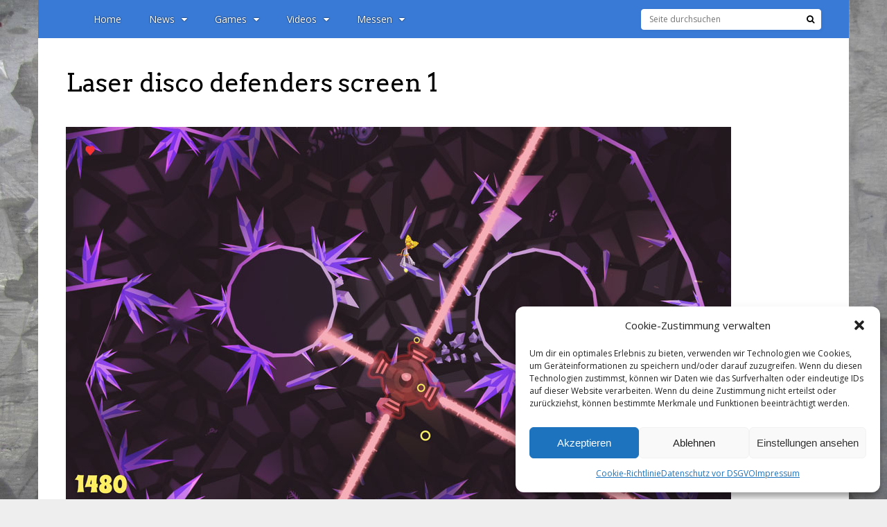

--- FILE ---
content_type: text/css
request_url: https://polyradar.de/wp-content/themes/gauge-child/style.css?ver=6.6.4
body_size: 118
content:
/*
Theme Name: Gauge Child
Theme URI:
Description: A <a href='http://codex.wordpress.org/Child_Themes'>Child Theme</a> for the Gauge WordPress theme.
Author: GhostPool
Author URI: http://www.ghostpool.com
Template: gauge
Text Domain: gauge
License: GNU General Public License
License URI: license.txt
*/

/* Add your own CSS code here */

--- FILE ---
content_type: text/javascript
request_url: https://polyradar.de/wp-content/themes/gauge/lib/scripts/jquery.video-header.js?ver=6.6.4
body_size: 5061
content:
var headerVideo = ( function ( $, document ) {
    
    var settings = {
		mainContainer: $( '.gp-page-header' ),
		videoContainer: $( '.gp-video-header' ),
		header: $( '.gp-video-media' ),
		videoTrigger: $( '.gp-play-video-button' ),
		closeButton: $( '.gp-close-video-button' ),
		autoPlayVideo: false
    }

    var init = function( options ) {
        settings = $.extend( settings, options );
        getVideoDetails();
        setFluidVideoContainer();
        setFluidMainContainer();
        bindClickAction();
        
        if ( videoDetails.teaser ) {
            appendTeaserVideo();
        }

        if ( settings.autoPlayVideo ) {
            appendFrame();
        }
    }

    var getVideoDetails = function() {
        videoDetails = {
            id: settings.header.attr( 'data-video-src' ),
            teaser: settings.header.attr( 'data-teaser-source' ),
            provider: settings.header.attr( 'data-provider').toLowerCase(),
            videoHeight: settings.header.attr( 'data-video-height' ),
            videoWidth: settings.header.attr( 'data-video-width' )
        }
        return videoDetails;
    };

    var setFluidVideoContainer = function () {

		$( window ).on( 'load',function(){
			var winWidth = $( '#gp-page-wrapper' ).width(),
				winHeight = $( '.gp-page-header .gp-container' ).outerHeight();
			settings.videoContainer.width( winWidth ).height( winHeight );
		});
		
		$( window ).resize(function(){
			var winWidth = $( '#gp-page-wrapper' ).width(),
				winHeight = $( '.gp-page-header .gp-container' ).outerHeight();
			settings.videoContainer.width( winWidth ).height( winHeight );
		}).trigger( 'resize' );
		
    };

    var setFluidMainContainer = function () {

		$( window ).on( 'load',function(){
			var winWidth = $( '#gp-page-wrapper' ).width(),
				winHeight = $( '.gp-page-header .gp-container' ).outerHeight();
			settings.mainContainer.width( winWidth ).height( winHeight );
		});	
		
		$( window ).resize(function(){
			var winWidth = $( '#gp-page-wrapper' ).width(),
				winHeight = $( '.gp-page-header .gp-container' ).outerHeight();
			settings.mainContainer.width( winWidth ).height( winHeight );
		}).trigger( 'resize' );		
		
    };
    
    var bindClickAction = function() {
        settings.videoTrigger.on( 'click', function(e) {
            e.preventDefault();
            appendFrame();
            settings.closeButton.show();
        });
    };

    var appendTeaserVideo = function() {
        if ( Modernizr.video && ! isMobile() ) {
            var source = videoDetails.teaser,
                html = '<video autoplay="true" loop="loop" muted class="gp-teaser-video"><source src="' + source + '.ogv" type="video/ogg"><source src="' + source + '.mp4" type="video/mp4"></video>';
            settings.videoContainer.append( html );
        }
    };
    
    var createFrame = function() {
        if ( videoDetails.provider === 'youtube' ) {
            var html = '<iframe src="//www.youtube.com/embed/' + videoDetails.id + '?rel=0&amp;hd=1&autohide=1&showinfo=0&autoplay=1&enablejsapi=1&origin=*" frameborder="0" class="gp-full-video" webkitallowfullscreen mozallowfullscreen allowfullscreen></iframe>';
        } else if ( videoDetails.provider === 'vimeo' ) {
            var html = '<iframe src="//player.vimeo.com/video/' + videoDetails.id + '?title=0&amp;byline=0&amp;portrait=0&amp;color=3d96d2&autoplay=1" frameborder="0" class="gp-full-video" webkitallowfullscreen mozallowfullscreen allowfullscreen></iframe>';
        } else if(videoDetails.provider === 'html5') {
            var html = '<video autoplay="true" loop="loop" class="gp-full-video"><source src="'+videoDetails.id+'.ogv" type="video/ogg"><source src="' + videoDetails.id + '.mp4" type="video/mp4"></video>';
        }
        return html;
    };

    var appendFrame = function() {
        settings.header.hide();
        settings.videoContainer.append( createFrame() );
        removePlayButton();
        showCloseButton();
        $('.gp-teaser-video').hide();
    };

    var removeFrame = function() {
        settings.videoContainer.find( '.gp-full-video' ).remove();
        showPlayButton();
        if ( $( '#gp-page-wrapper' ).width() > 900 ) {
        	$( '.gp-teaser-video' ).show();
        }
		$( window ).resize(function(){
			var winHeight = $( '.gp-page-header .gp-container' ).outerHeight();
			settings.mainContainer.height( winHeight );
		}).trigger( 'resize' );        
    };

    var removePlayButton = function () {
        if(settings.videoTrigger) {
            settings.videoTrigger.fadeOut( 'slow' );
        }
    };

    var showPlayButton = function () {
        if ( settings.videoTrigger ) {
            settings.videoTrigger.fadeIn( 'slow' );
        }
    };
    
    var showCloseButton = function () {
		settings.closeButton.click( function() {
			settings.closeButton.hide();
			removeFrame();
		});
	};
	    
    var isMobile = function () {
        if ( $( '#gp-page-wrapper' ).width() < 900 && Modernizr.touch ) {
            return true;
        } else {
            return false;
        }
    }

    return {
        init: init
    };
    
})( jQuery, document );